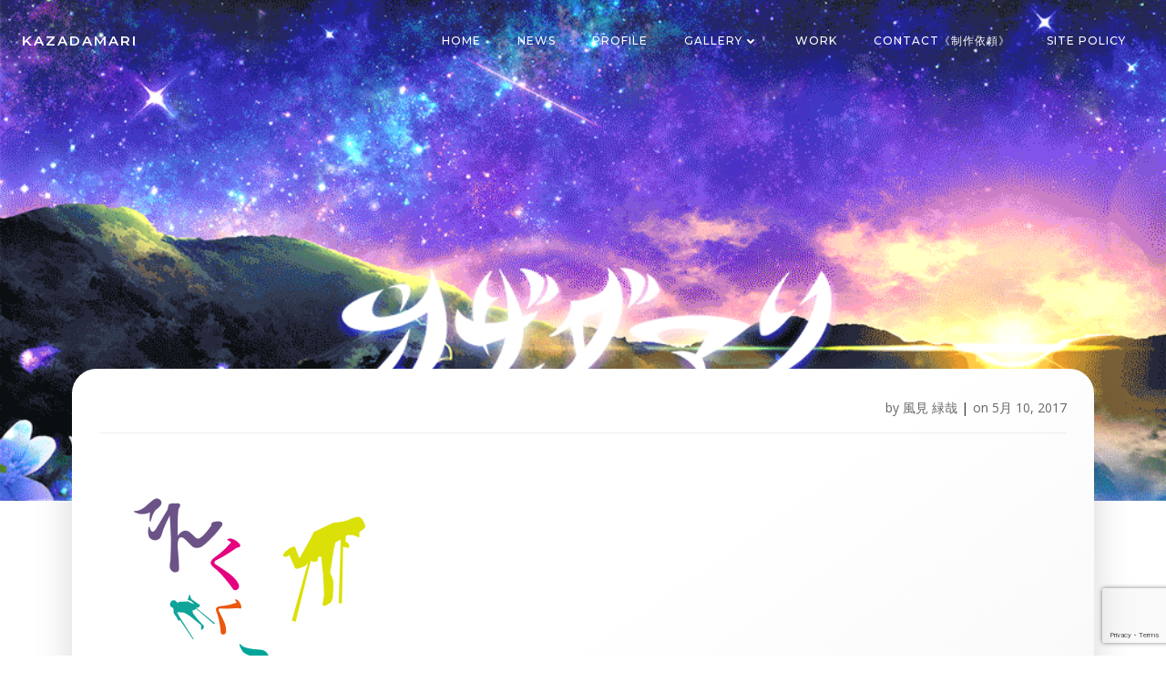

--- FILE ---
content_type: text/html; charset=utf-8
request_url: https://www.google.com/recaptcha/api2/anchor?ar=1&k=6Lfz4wAVAAAAADIkUmpCECHUCBXow3IT9AwOl4y_&co=aHR0cHM6Ly9rYXphbWlub3JpeWEuY29tOjQ0Mw..&hl=en&v=PoyoqOPhxBO7pBk68S4YbpHZ&size=invisible&anchor-ms=20000&execute-ms=30000&cb=ucclmih0ui8d
body_size: 48455
content:
<!DOCTYPE HTML><html dir="ltr" lang="en"><head><meta http-equiv="Content-Type" content="text/html; charset=UTF-8">
<meta http-equiv="X-UA-Compatible" content="IE=edge">
<title>reCAPTCHA</title>
<style type="text/css">
/* cyrillic-ext */
@font-face {
  font-family: 'Roboto';
  font-style: normal;
  font-weight: 400;
  font-stretch: 100%;
  src: url(//fonts.gstatic.com/s/roboto/v48/KFO7CnqEu92Fr1ME7kSn66aGLdTylUAMa3GUBHMdazTgWw.woff2) format('woff2');
  unicode-range: U+0460-052F, U+1C80-1C8A, U+20B4, U+2DE0-2DFF, U+A640-A69F, U+FE2E-FE2F;
}
/* cyrillic */
@font-face {
  font-family: 'Roboto';
  font-style: normal;
  font-weight: 400;
  font-stretch: 100%;
  src: url(//fonts.gstatic.com/s/roboto/v48/KFO7CnqEu92Fr1ME7kSn66aGLdTylUAMa3iUBHMdazTgWw.woff2) format('woff2');
  unicode-range: U+0301, U+0400-045F, U+0490-0491, U+04B0-04B1, U+2116;
}
/* greek-ext */
@font-face {
  font-family: 'Roboto';
  font-style: normal;
  font-weight: 400;
  font-stretch: 100%;
  src: url(//fonts.gstatic.com/s/roboto/v48/KFO7CnqEu92Fr1ME7kSn66aGLdTylUAMa3CUBHMdazTgWw.woff2) format('woff2');
  unicode-range: U+1F00-1FFF;
}
/* greek */
@font-face {
  font-family: 'Roboto';
  font-style: normal;
  font-weight: 400;
  font-stretch: 100%;
  src: url(//fonts.gstatic.com/s/roboto/v48/KFO7CnqEu92Fr1ME7kSn66aGLdTylUAMa3-UBHMdazTgWw.woff2) format('woff2');
  unicode-range: U+0370-0377, U+037A-037F, U+0384-038A, U+038C, U+038E-03A1, U+03A3-03FF;
}
/* math */
@font-face {
  font-family: 'Roboto';
  font-style: normal;
  font-weight: 400;
  font-stretch: 100%;
  src: url(//fonts.gstatic.com/s/roboto/v48/KFO7CnqEu92Fr1ME7kSn66aGLdTylUAMawCUBHMdazTgWw.woff2) format('woff2');
  unicode-range: U+0302-0303, U+0305, U+0307-0308, U+0310, U+0312, U+0315, U+031A, U+0326-0327, U+032C, U+032F-0330, U+0332-0333, U+0338, U+033A, U+0346, U+034D, U+0391-03A1, U+03A3-03A9, U+03B1-03C9, U+03D1, U+03D5-03D6, U+03F0-03F1, U+03F4-03F5, U+2016-2017, U+2034-2038, U+203C, U+2040, U+2043, U+2047, U+2050, U+2057, U+205F, U+2070-2071, U+2074-208E, U+2090-209C, U+20D0-20DC, U+20E1, U+20E5-20EF, U+2100-2112, U+2114-2115, U+2117-2121, U+2123-214F, U+2190, U+2192, U+2194-21AE, U+21B0-21E5, U+21F1-21F2, U+21F4-2211, U+2213-2214, U+2216-22FF, U+2308-230B, U+2310, U+2319, U+231C-2321, U+2336-237A, U+237C, U+2395, U+239B-23B7, U+23D0, U+23DC-23E1, U+2474-2475, U+25AF, U+25B3, U+25B7, U+25BD, U+25C1, U+25CA, U+25CC, U+25FB, U+266D-266F, U+27C0-27FF, U+2900-2AFF, U+2B0E-2B11, U+2B30-2B4C, U+2BFE, U+3030, U+FF5B, U+FF5D, U+1D400-1D7FF, U+1EE00-1EEFF;
}
/* symbols */
@font-face {
  font-family: 'Roboto';
  font-style: normal;
  font-weight: 400;
  font-stretch: 100%;
  src: url(//fonts.gstatic.com/s/roboto/v48/KFO7CnqEu92Fr1ME7kSn66aGLdTylUAMaxKUBHMdazTgWw.woff2) format('woff2');
  unicode-range: U+0001-000C, U+000E-001F, U+007F-009F, U+20DD-20E0, U+20E2-20E4, U+2150-218F, U+2190, U+2192, U+2194-2199, U+21AF, U+21E6-21F0, U+21F3, U+2218-2219, U+2299, U+22C4-22C6, U+2300-243F, U+2440-244A, U+2460-24FF, U+25A0-27BF, U+2800-28FF, U+2921-2922, U+2981, U+29BF, U+29EB, U+2B00-2BFF, U+4DC0-4DFF, U+FFF9-FFFB, U+10140-1018E, U+10190-1019C, U+101A0, U+101D0-101FD, U+102E0-102FB, U+10E60-10E7E, U+1D2C0-1D2D3, U+1D2E0-1D37F, U+1F000-1F0FF, U+1F100-1F1AD, U+1F1E6-1F1FF, U+1F30D-1F30F, U+1F315, U+1F31C, U+1F31E, U+1F320-1F32C, U+1F336, U+1F378, U+1F37D, U+1F382, U+1F393-1F39F, U+1F3A7-1F3A8, U+1F3AC-1F3AF, U+1F3C2, U+1F3C4-1F3C6, U+1F3CA-1F3CE, U+1F3D4-1F3E0, U+1F3ED, U+1F3F1-1F3F3, U+1F3F5-1F3F7, U+1F408, U+1F415, U+1F41F, U+1F426, U+1F43F, U+1F441-1F442, U+1F444, U+1F446-1F449, U+1F44C-1F44E, U+1F453, U+1F46A, U+1F47D, U+1F4A3, U+1F4B0, U+1F4B3, U+1F4B9, U+1F4BB, U+1F4BF, U+1F4C8-1F4CB, U+1F4D6, U+1F4DA, U+1F4DF, U+1F4E3-1F4E6, U+1F4EA-1F4ED, U+1F4F7, U+1F4F9-1F4FB, U+1F4FD-1F4FE, U+1F503, U+1F507-1F50B, U+1F50D, U+1F512-1F513, U+1F53E-1F54A, U+1F54F-1F5FA, U+1F610, U+1F650-1F67F, U+1F687, U+1F68D, U+1F691, U+1F694, U+1F698, U+1F6AD, U+1F6B2, U+1F6B9-1F6BA, U+1F6BC, U+1F6C6-1F6CF, U+1F6D3-1F6D7, U+1F6E0-1F6EA, U+1F6F0-1F6F3, U+1F6F7-1F6FC, U+1F700-1F7FF, U+1F800-1F80B, U+1F810-1F847, U+1F850-1F859, U+1F860-1F887, U+1F890-1F8AD, U+1F8B0-1F8BB, U+1F8C0-1F8C1, U+1F900-1F90B, U+1F93B, U+1F946, U+1F984, U+1F996, U+1F9E9, U+1FA00-1FA6F, U+1FA70-1FA7C, U+1FA80-1FA89, U+1FA8F-1FAC6, U+1FACE-1FADC, U+1FADF-1FAE9, U+1FAF0-1FAF8, U+1FB00-1FBFF;
}
/* vietnamese */
@font-face {
  font-family: 'Roboto';
  font-style: normal;
  font-weight: 400;
  font-stretch: 100%;
  src: url(//fonts.gstatic.com/s/roboto/v48/KFO7CnqEu92Fr1ME7kSn66aGLdTylUAMa3OUBHMdazTgWw.woff2) format('woff2');
  unicode-range: U+0102-0103, U+0110-0111, U+0128-0129, U+0168-0169, U+01A0-01A1, U+01AF-01B0, U+0300-0301, U+0303-0304, U+0308-0309, U+0323, U+0329, U+1EA0-1EF9, U+20AB;
}
/* latin-ext */
@font-face {
  font-family: 'Roboto';
  font-style: normal;
  font-weight: 400;
  font-stretch: 100%;
  src: url(//fonts.gstatic.com/s/roboto/v48/KFO7CnqEu92Fr1ME7kSn66aGLdTylUAMa3KUBHMdazTgWw.woff2) format('woff2');
  unicode-range: U+0100-02BA, U+02BD-02C5, U+02C7-02CC, U+02CE-02D7, U+02DD-02FF, U+0304, U+0308, U+0329, U+1D00-1DBF, U+1E00-1E9F, U+1EF2-1EFF, U+2020, U+20A0-20AB, U+20AD-20C0, U+2113, U+2C60-2C7F, U+A720-A7FF;
}
/* latin */
@font-face {
  font-family: 'Roboto';
  font-style: normal;
  font-weight: 400;
  font-stretch: 100%;
  src: url(//fonts.gstatic.com/s/roboto/v48/KFO7CnqEu92Fr1ME7kSn66aGLdTylUAMa3yUBHMdazQ.woff2) format('woff2');
  unicode-range: U+0000-00FF, U+0131, U+0152-0153, U+02BB-02BC, U+02C6, U+02DA, U+02DC, U+0304, U+0308, U+0329, U+2000-206F, U+20AC, U+2122, U+2191, U+2193, U+2212, U+2215, U+FEFF, U+FFFD;
}
/* cyrillic-ext */
@font-face {
  font-family: 'Roboto';
  font-style: normal;
  font-weight: 500;
  font-stretch: 100%;
  src: url(//fonts.gstatic.com/s/roboto/v48/KFO7CnqEu92Fr1ME7kSn66aGLdTylUAMa3GUBHMdazTgWw.woff2) format('woff2');
  unicode-range: U+0460-052F, U+1C80-1C8A, U+20B4, U+2DE0-2DFF, U+A640-A69F, U+FE2E-FE2F;
}
/* cyrillic */
@font-face {
  font-family: 'Roboto';
  font-style: normal;
  font-weight: 500;
  font-stretch: 100%;
  src: url(//fonts.gstatic.com/s/roboto/v48/KFO7CnqEu92Fr1ME7kSn66aGLdTylUAMa3iUBHMdazTgWw.woff2) format('woff2');
  unicode-range: U+0301, U+0400-045F, U+0490-0491, U+04B0-04B1, U+2116;
}
/* greek-ext */
@font-face {
  font-family: 'Roboto';
  font-style: normal;
  font-weight: 500;
  font-stretch: 100%;
  src: url(//fonts.gstatic.com/s/roboto/v48/KFO7CnqEu92Fr1ME7kSn66aGLdTylUAMa3CUBHMdazTgWw.woff2) format('woff2');
  unicode-range: U+1F00-1FFF;
}
/* greek */
@font-face {
  font-family: 'Roboto';
  font-style: normal;
  font-weight: 500;
  font-stretch: 100%;
  src: url(//fonts.gstatic.com/s/roboto/v48/KFO7CnqEu92Fr1ME7kSn66aGLdTylUAMa3-UBHMdazTgWw.woff2) format('woff2');
  unicode-range: U+0370-0377, U+037A-037F, U+0384-038A, U+038C, U+038E-03A1, U+03A3-03FF;
}
/* math */
@font-face {
  font-family: 'Roboto';
  font-style: normal;
  font-weight: 500;
  font-stretch: 100%;
  src: url(//fonts.gstatic.com/s/roboto/v48/KFO7CnqEu92Fr1ME7kSn66aGLdTylUAMawCUBHMdazTgWw.woff2) format('woff2');
  unicode-range: U+0302-0303, U+0305, U+0307-0308, U+0310, U+0312, U+0315, U+031A, U+0326-0327, U+032C, U+032F-0330, U+0332-0333, U+0338, U+033A, U+0346, U+034D, U+0391-03A1, U+03A3-03A9, U+03B1-03C9, U+03D1, U+03D5-03D6, U+03F0-03F1, U+03F4-03F5, U+2016-2017, U+2034-2038, U+203C, U+2040, U+2043, U+2047, U+2050, U+2057, U+205F, U+2070-2071, U+2074-208E, U+2090-209C, U+20D0-20DC, U+20E1, U+20E5-20EF, U+2100-2112, U+2114-2115, U+2117-2121, U+2123-214F, U+2190, U+2192, U+2194-21AE, U+21B0-21E5, U+21F1-21F2, U+21F4-2211, U+2213-2214, U+2216-22FF, U+2308-230B, U+2310, U+2319, U+231C-2321, U+2336-237A, U+237C, U+2395, U+239B-23B7, U+23D0, U+23DC-23E1, U+2474-2475, U+25AF, U+25B3, U+25B7, U+25BD, U+25C1, U+25CA, U+25CC, U+25FB, U+266D-266F, U+27C0-27FF, U+2900-2AFF, U+2B0E-2B11, U+2B30-2B4C, U+2BFE, U+3030, U+FF5B, U+FF5D, U+1D400-1D7FF, U+1EE00-1EEFF;
}
/* symbols */
@font-face {
  font-family: 'Roboto';
  font-style: normal;
  font-weight: 500;
  font-stretch: 100%;
  src: url(//fonts.gstatic.com/s/roboto/v48/KFO7CnqEu92Fr1ME7kSn66aGLdTylUAMaxKUBHMdazTgWw.woff2) format('woff2');
  unicode-range: U+0001-000C, U+000E-001F, U+007F-009F, U+20DD-20E0, U+20E2-20E4, U+2150-218F, U+2190, U+2192, U+2194-2199, U+21AF, U+21E6-21F0, U+21F3, U+2218-2219, U+2299, U+22C4-22C6, U+2300-243F, U+2440-244A, U+2460-24FF, U+25A0-27BF, U+2800-28FF, U+2921-2922, U+2981, U+29BF, U+29EB, U+2B00-2BFF, U+4DC0-4DFF, U+FFF9-FFFB, U+10140-1018E, U+10190-1019C, U+101A0, U+101D0-101FD, U+102E0-102FB, U+10E60-10E7E, U+1D2C0-1D2D3, U+1D2E0-1D37F, U+1F000-1F0FF, U+1F100-1F1AD, U+1F1E6-1F1FF, U+1F30D-1F30F, U+1F315, U+1F31C, U+1F31E, U+1F320-1F32C, U+1F336, U+1F378, U+1F37D, U+1F382, U+1F393-1F39F, U+1F3A7-1F3A8, U+1F3AC-1F3AF, U+1F3C2, U+1F3C4-1F3C6, U+1F3CA-1F3CE, U+1F3D4-1F3E0, U+1F3ED, U+1F3F1-1F3F3, U+1F3F5-1F3F7, U+1F408, U+1F415, U+1F41F, U+1F426, U+1F43F, U+1F441-1F442, U+1F444, U+1F446-1F449, U+1F44C-1F44E, U+1F453, U+1F46A, U+1F47D, U+1F4A3, U+1F4B0, U+1F4B3, U+1F4B9, U+1F4BB, U+1F4BF, U+1F4C8-1F4CB, U+1F4D6, U+1F4DA, U+1F4DF, U+1F4E3-1F4E6, U+1F4EA-1F4ED, U+1F4F7, U+1F4F9-1F4FB, U+1F4FD-1F4FE, U+1F503, U+1F507-1F50B, U+1F50D, U+1F512-1F513, U+1F53E-1F54A, U+1F54F-1F5FA, U+1F610, U+1F650-1F67F, U+1F687, U+1F68D, U+1F691, U+1F694, U+1F698, U+1F6AD, U+1F6B2, U+1F6B9-1F6BA, U+1F6BC, U+1F6C6-1F6CF, U+1F6D3-1F6D7, U+1F6E0-1F6EA, U+1F6F0-1F6F3, U+1F6F7-1F6FC, U+1F700-1F7FF, U+1F800-1F80B, U+1F810-1F847, U+1F850-1F859, U+1F860-1F887, U+1F890-1F8AD, U+1F8B0-1F8BB, U+1F8C0-1F8C1, U+1F900-1F90B, U+1F93B, U+1F946, U+1F984, U+1F996, U+1F9E9, U+1FA00-1FA6F, U+1FA70-1FA7C, U+1FA80-1FA89, U+1FA8F-1FAC6, U+1FACE-1FADC, U+1FADF-1FAE9, U+1FAF0-1FAF8, U+1FB00-1FBFF;
}
/* vietnamese */
@font-face {
  font-family: 'Roboto';
  font-style: normal;
  font-weight: 500;
  font-stretch: 100%;
  src: url(//fonts.gstatic.com/s/roboto/v48/KFO7CnqEu92Fr1ME7kSn66aGLdTylUAMa3OUBHMdazTgWw.woff2) format('woff2');
  unicode-range: U+0102-0103, U+0110-0111, U+0128-0129, U+0168-0169, U+01A0-01A1, U+01AF-01B0, U+0300-0301, U+0303-0304, U+0308-0309, U+0323, U+0329, U+1EA0-1EF9, U+20AB;
}
/* latin-ext */
@font-face {
  font-family: 'Roboto';
  font-style: normal;
  font-weight: 500;
  font-stretch: 100%;
  src: url(//fonts.gstatic.com/s/roboto/v48/KFO7CnqEu92Fr1ME7kSn66aGLdTylUAMa3KUBHMdazTgWw.woff2) format('woff2');
  unicode-range: U+0100-02BA, U+02BD-02C5, U+02C7-02CC, U+02CE-02D7, U+02DD-02FF, U+0304, U+0308, U+0329, U+1D00-1DBF, U+1E00-1E9F, U+1EF2-1EFF, U+2020, U+20A0-20AB, U+20AD-20C0, U+2113, U+2C60-2C7F, U+A720-A7FF;
}
/* latin */
@font-face {
  font-family: 'Roboto';
  font-style: normal;
  font-weight: 500;
  font-stretch: 100%;
  src: url(//fonts.gstatic.com/s/roboto/v48/KFO7CnqEu92Fr1ME7kSn66aGLdTylUAMa3yUBHMdazQ.woff2) format('woff2');
  unicode-range: U+0000-00FF, U+0131, U+0152-0153, U+02BB-02BC, U+02C6, U+02DA, U+02DC, U+0304, U+0308, U+0329, U+2000-206F, U+20AC, U+2122, U+2191, U+2193, U+2212, U+2215, U+FEFF, U+FFFD;
}
/* cyrillic-ext */
@font-face {
  font-family: 'Roboto';
  font-style: normal;
  font-weight: 900;
  font-stretch: 100%;
  src: url(//fonts.gstatic.com/s/roboto/v48/KFO7CnqEu92Fr1ME7kSn66aGLdTylUAMa3GUBHMdazTgWw.woff2) format('woff2');
  unicode-range: U+0460-052F, U+1C80-1C8A, U+20B4, U+2DE0-2DFF, U+A640-A69F, U+FE2E-FE2F;
}
/* cyrillic */
@font-face {
  font-family: 'Roboto';
  font-style: normal;
  font-weight: 900;
  font-stretch: 100%;
  src: url(//fonts.gstatic.com/s/roboto/v48/KFO7CnqEu92Fr1ME7kSn66aGLdTylUAMa3iUBHMdazTgWw.woff2) format('woff2');
  unicode-range: U+0301, U+0400-045F, U+0490-0491, U+04B0-04B1, U+2116;
}
/* greek-ext */
@font-face {
  font-family: 'Roboto';
  font-style: normal;
  font-weight: 900;
  font-stretch: 100%;
  src: url(//fonts.gstatic.com/s/roboto/v48/KFO7CnqEu92Fr1ME7kSn66aGLdTylUAMa3CUBHMdazTgWw.woff2) format('woff2');
  unicode-range: U+1F00-1FFF;
}
/* greek */
@font-face {
  font-family: 'Roboto';
  font-style: normal;
  font-weight: 900;
  font-stretch: 100%;
  src: url(//fonts.gstatic.com/s/roboto/v48/KFO7CnqEu92Fr1ME7kSn66aGLdTylUAMa3-UBHMdazTgWw.woff2) format('woff2');
  unicode-range: U+0370-0377, U+037A-037F, U+0384-038A, U+038C, U+038E-03A1, U+03A3-03FF;
}
/* math */
@font-face {
  font-family: 'Roboto';
  font-style: normal;
  font-weight: 900;
  font-stretch: 100%;
  src: url(//fonts.gstatic.com/s/roboto/v48/KFO7CnqEu92Fr1ME7kSn66aGLdTylUAMawCUBHMdazTgWw.woff2) format('woff2');
  unicode-range: U+0302-0303, U+0305, U+0307-0308, U+0310, U+0312, U+0315, U+031A, U+0326-0327, U+032C, U+032F-0330, U+0332-0333, U+0338, U+033A, U+0346, U+034D, U+0391-03A1, U+03A3-03A9, U+03B1-03C9, U+03D1, U+03D5-03D6, U+03F0-03F1, U+03F4-03F5, U+2016-2017, U+2034-2038, U+203C, U+2040, U+2043, U+2047, U+2050, U+2057, U+205F, U+2070-2071, U+2074-208E, U+2090-209C, U+20D0-20DC, U+20E1, U+20E5-20EF, U+2100-2112, U+2114-2115, U+2117-2121, U+2123-214F, U+2190, U+2192, U+2194-21AE, U+21B0-21E5, U+21F1-21F2, U+21F4-2211, U+2213-2214, U+2216-22FF, U+2308-230B, U+2310, U+2319, U+231C-2321, U+2336-237A, U+237C, U+2395, U+239B-23B7, U+23D0, U+23DC-23E1, U+2474-2475, U+25AF, U+25B3, U+25B7, U+25BD, U+25C1, U+25CA, U+25CC, U+25FB, U+266D-266F, U+27C0-27FF, U+2900-2AFF, U+2B0E-2B11, U+2B30-2B4C, U+2BFE, U+3030, U+FF5B, U+FF5D, U+1D400-1D7FF, U+1EE00-1EEFF;
}
/* symbols */
@font-face {
  font-family: 'Roboto';
  font-style: normal;
  font-weight: 900;
  font-stretch: 100%;
  src: url(//fonts.gstatic.com/s/roboto/v48/KFO7CnqEu92Fr1ME7kSn66aGLdTylUAMaxKUBHMdazTgWw.woff2) format('woff2');
  unicode-range: U+0001-000C, U+000E-001F, U+007F-009F, U+20DD-20E0, U+20E2-20E4, U+2150-218F, U+2190, U+2192, U+2194-2199, U+21AF, U+21E6-21F0, U+21F3, U+2218-2219, U+2299, U+22C4-22C6, U+2300-243F, U+2440-244A, U+2460-24FF, U+25A0-27BF, U+2800-28FF, U+2921-2922, U+2981, U+29BF, U+29EB, U+2B00-2BFF, U+4DC0-4DFF, U+FFF9-FFFB, U+10140-1018E, U+10190-1019C, U+101A0, U+101D0-101FD, U+102E0-102FB, U+10E60-10E7E, U+1D2C0-1D2D3, U+1D2E0-1D37F, U+1F000-1F0FF, U+1F100-1F1AD, U+1F1E6-1F1FF, U+1F30D-1F30F, U+1F315, U+1F31C, U+1F31E, U+1F320-1F32C, U+1F336, U+1F378, U+1F37D, U+1F382, U+1F393-1F39F, U+1F3A7-1F3A8, U+1F3AC-1F3AF, U+1F3C2, U+1F3C4-1F3C6, U+1F3CA-1F3CE, U+1F3D4-1F3E0, U+1F3ED, U+1F3F1-1F3F3, U+1F3F5-1F3F7, U+1F408, U+1F415, U+1F41F, U+1F426, U+1F43F, U+1F441-1F442, U+1F444, U+1F446-1F449, U+1F44C-1F44E, U+1F453, U+1F46A, U+1F47D, U+1F4A3, U+1F4B0, U+1F4B3, U+1F4B9, U+1F4BB, U+1F4BF, U+1F4C8-1F4CB, U+1F4D6, U+1F4DA, U+1F4DF, U+1F4E3-1F4E6, U+1F4EA-1F4ED, U+1F4F7, U+1F4F9-1F4FB, U+1F4FD-1F4FE, U+1F503, U+1F507-1F50B, U+1F50D, U+1F512-1F513, U+1F53E-1F54A, U+1F54F-1F5FA, U+1F610, U+1F650-1F67F, U+1F687, U+1F68D, U+1F691, U+1F694, U+1F698, U+1F6AD, U+1F6B2, U+1F6B9-1F6BA, U+1F6BC, U+1F6C6-1F6CF, U+1F6D3-1F6D7, U+1F6E0-1F6EA, U+1F6F0-1F6F3, U+1F6F7-1F6FC, U+1F700-1F7FF, U+1F800-1F80B, U+1F810-1F847, U+1F850-1F859, U+1F860-1F887, U+1F890-1F8AD, U+1F8B0-1F8BB, U+1F8C0-1F8C1, U+1F900-1F90B, U+1F93B, U+1F946, U+1F984, U+1F996, U+1F9E9, U+1FA00-1FA6F, U+1FA70-1FA7C, U+1FA80-1FA89, U+1FA8F-1FAC6, U+1FACE-1FADC, U+1FADF-1FAE9, U+1FAF0-1FAF8, U+1FB00-1FBFF;
}
/* vietnamese */
@font-face {
  font-family: 'Roboto';
  font-style: normal;
  font-weight: 900;
  font-stretch: 100%;
  src: url(//fonts.gstatic.com/s/roboto/v48/KFO7CnqEu92Fr1ME7kSn66aGLdTylUAMa3OUBHMdazTgWw.woff2) format('woff2');
  unicode-range: U+0102-0103, U+0110-0111, U+0128-0129, U+0168-0169, U+01A0-01A1, U+01AF-01B0, U+0300-0301, U+0303-0304, U+0308-0309, U+0323, U+0329, U+1EA0-1EF9, U+20AB;
}
/* latin-ext */
@font-face {
  font-family: 'Roboto';
  font-style: normal;
  font-weight: 900;
  font-stretch: 100%;
  src: url(//fonts.gstatic.com/s/roboto/v48/KFO7CnqEu92Fr1ME7kSn66aGLdTylUAMa3KUBHMdazTgWw.woff2) format('woff2');
  unicode-range: U+0100-02BA, U+02BD-02C5, U+02C7-02CC, U+02CE-02D7, U+02DD-02FF, U+0304, U+0308, U+0329, U+1D00-1DBF, U+1E00-1E9F, U+1EF2-1EFF, U+2020, U+20A0-20AB, U+20AD-20C0, U+2113, U+2C60-2C7F, U+A720-A7FF;
}
/* latin */
@font-face {
  font-family: 'Roboto';
  font-style: normal;
  font-weight: 900;
  font-stretch: 100%;
  src: url(//fonts.gstatic.com/s/roboto/v48/KFO7CnqEu92Fr1ME7kSn66aGLdTylUAMa3yUBHMdazQ.woff2) format('woff2');
  unicode-range: U+0000-00FF, U+0131, U+0152-0153, U+02BB-02BC, U+02C6, U+02DA, U+02DC, U+0304, U+0308, U+0329, U+2000-206F, U+20AC, U+2122, U+2191, U+2193, U+2212, U+2215, U+FEFF, U+FFFD;
}

</style>
<link rel="stylesheet" type="text/css" href="https://www.gstatic.com/recaptcha/releases/PoyoqOPhxBO7pBk68S4YbpHZ/styles__ltr.css">
<script nonce="7rZMdPOzyeZ0jQl64vpANg" type="text/javascript">window['__recaptcha_api'] = 'https://www.google.com/recaptcha/api2/';</script>
<script type="text/javascript" src="https://www.gstatic.com/recaptcha/releases/PoyoqOPhxBO7pBk68S4YbpHZ/recaptcha__en.js" nonce="7rZMdPOzyeZ0jQl64vpANg">
      
    </script></head>
<body><div id="rc-anchor-alert" class="rc-anchor-alert"></div>
<input type="hidden" id="recaptcha-token" value="[base64]">
<script type="text/javascript" nonce="7rZMdPOzyeZ0jQl64vpANg">
      recaptcha.anchor.Main.init("[\x22ainput\x22,[\x22bgdata\x22,\x22\x22,\[base64]/[base64]/UltIKytdPWE6KGE8MjA0OD9SW0grK109YT4+NnwxOTI6KChhJjY0NTEyKT09NTUyOTYmJnErMTxoLmxlbmd0aCYmKGguY2hhckNvZGVBdChxKzEpJjY0NTEyKT09NTYzMjA/[base64]/MjU1OlI/[base64]/[base64]/[base64]/[base64]/[base64]/[base64]/[base64]/[base64]/[base64]/[base64]\x22,\[base64]\x22,\x22HC53wpo9TsKFbMK5KQDDj2vDrMKULsOVUMOvWsKjXGFCw5sCwpsvw4ZLYsOBw5HCnV3DlsOww7fCj8Kyw5TClcKcw6XCicO+w6/DiDd/TntCWcK+wp4YX2jCjRrDsDLCk8K6O8K4w60GV8KxAsKMecKOYGx4NcOYN0FoPz3CizvDtAF7M8Ovw5TDnMOuw6YfO2zDgGwqwrDDlC/CmUBdwqzDssKaHDXDqVPCoMOwKHPDnnnCmcOxPsOhf8Kuw53DnMK0wos5w4bCqcONfCvCjSDCjV/CqVNpw6jDmlAFaEgXCcOwXcKpw5XDjcK+AsOOwpoiNMO6woHDpMKWw4fDkcK+wofCoA/CkgrCuENbIFzDvx/ChADCncORMcKgcXY/JXrCmsOIPX7DksO+w7HDnsORHTIQwoPDlQDDisKyw65pw6keFsKfBsK6cMK6MgPDgk3CtMOOJE5Rw7lpwqtWwovDulsKWlc/PcOfw7FNXQXCncKQYMK4B8Kfw7V7w7PDvA3CvlnChQDDpMKVLcK8LWprJzJadcKnFsOgEcOYKXQRw6jCgm/DqcOxXMKVwpnCn8OXwqpsdsKIwp3CsyzCkMKRwq3ClyFrwpt+w6bCvsKxw5DCrn3DmyQ2wqvCrcKIw5wcwpXDliMOwrDCr2JZNsOSIsO3w4diw7d2w57CjMOuAAlhw5hPw73CnmDDgFvDjmXDg2wVw71iYsK+T3/DjDwcZXIufcKUwpLCoxB1w4/DhsOfw4zDhFZjJVUMw4jDskjDo1s/Cj1rXsKXwo4aasOkw4LDsBsGFcOewqvCo8KaR8OPCcOrwqxaZ8OWAwg6d8O8w6XCicKAwoV7w5U0QW7CtQPDi8KQw6bDlsO/MxFfVXoPM1vDnUfCgzHDjARnwrDClmnCgwLCgMKWw78cwoYOC1tdMMOtw5nDlxs3wqfCvCBmwqTCo0MKw4sWw5FWw50ewrLCrMORPsOqwq1aeX5Ew43DnHLChMKxUHpOwrHCpBobHcKfKhYUBBp0MMOJwrLDn8KIY8KIwrzDuQHDiw/[base64]/Cj3U6JcOxC8OFwoB8w6zCk8O+IsKjw6TCohfCog/Cnn8RXsKRfzMmw6nCixxGccOowqbChUXDszwcwp10wr0zOU/CtkDDnl/DvgfDqEzDkTHCiMOawpIdw6B0w4bCgm9Uwr1XwpnCjmHCq8K6w6/CgcOESMOJwo5cIB52wp7Cv8O2wo4cw7rCicK7RALDsQjDgGbCpcOLRcOrw7Jlw45KwrBLw4suw4QWw4HCp8OweMOUwrjDusKWYsKYa8O4FMK2BcOFw77Cv2hLw64VwqUMwqrDoF/[base64]/w73CvGsxw4LCuCfDgU/[base64]/CkzjCqMODKj5KQMKWCHbCgsK8w5jDliXDnsKjVVIMw5xQwrIIW3PCtzHCjcOUw60lw6PCux/DmCN+wrPDgR9iFH81wocvwpbDjMOdw6ktw4JjYcORbHA8JCp4S3LDpcKFw4NMwqkzw4rChcOyHMKLLMKbADXDuGTDisOvPDBkET9Yw6JERkLDjMKTAMKTwofDmAnCisKvwoPCksKWwprDhX3Cj8OxYA/CmsKDwoPDvsKnw4nDp8OzID/CgXfDqMOVw4rCiMOyfcK5w7bDjmkaChwedcOIf2FtO8OONcOPDH1RwpTChcOsTMKke3wSwrfDsm8iwq8yCsKWwoTCjU4Dw4gMNcKFw7rCjcODw5TCocKxAsKqQjByIxHDvsOrw4Qcwrl9bnYJw5zDhlXDsMKUw6nCjsOEwqjCo8OIwr8zdcKqcDrCnU/DscOywoBNO8KvD13CghHDqMOpwprDmsK7VRHCmcKvPgfCmFwidsOkwq/[base64]/[base64]/CpcKcw7RqH3HCuF/DjcK6SMKZwqLDqD1iFMKAw6DDicOwJjcAwq3CgcKNEMODwpHDvxzDoms/[base64]/CucO6w5BKHcK/wrnDuloNJ8K1EhHDjGDCh2ItwpfClsKKbglJw6vDoh/CncKKEcK/w5kVwrs6wpIhdcOnWcKMw5vDr8OWNhByw4rDrMKEw7tWW8O5w7/CtyHCmMOcwqAwwpPDpcKMwo/CpcK5w5HDsMKEw5Jbw7DDqMOjczkjEsK+wqXDhsKxw7I1HmYowqlEUh/CiS/DvMONw7PCrMK2CMK2TRXDgVAswpoGw4Z1wq3CthLDpcORYRDDp2LDhsKcwp7Du1zDok/[base64]/[base64]/Dh8O5V8ORw4DCtcKsCsOKMsOrDxnDo8K9EH/CiMKEOsOgQGDCh8O6NMOCw7NxV8KSwqTCmlUsw6oJJDZBwoXDjGHCiMOfwrDDh8KJMjdww7rCiMOawpbCv2DDpC9ewoYpRcO9XMOVwonClcKmwp/CsELCnMOOTcKjAcKmw7rDmmhuaBttYcK4WMK+L8KXwoXCqcOVw7cgw64ww63Cjw8OwpvCll3DvXrCglnCu2wkwrnDrsK8OsKEwqtERTsjwr/CpsO7BVPCsHRbwr5Bw7I7DMOCXxc9EMKWMETClT9nwoMlwrXDisOPa8KFAMOywpZNw5bCrcOmZ8KKVcOzb8KJFxkUwozCpsOfCQXCrBzCv8KtWgMhWA0jDyPCrMO/JMOvw4FTNsKbw75fBF7CuDPDs03Cj2HCuMOaXAvDpMOLHMKAw7oFY8KrLDHCuMKTcgtpRcOmES5pw4ZKYcKcWQnCisOvwrbCskVyRcK/d05jwr8bw7fCgcOHCsK6AcKLw6VUw43Dr8KYw6vDiHwbBcOGwpJFwqbCt34Kw5/DmRbCrcKEwowYw4/DgBXDm2t7w79sb8Oww5XCsRfDusKcwpjDj8OCw40rA8OtwokfMcOmS8KDb8OXwqjDjws5w5xsQBwYFWoRdx/DpcKlFxjDpMOZZMOJw5jDnD7DmMKoLQp4WsK7YzsHEMOOGBrDvDkrC8Kfw4LCs8KwElbDk0XDv8KdwqLCgMKuY8KCw5fCoUXCmsKOw6IiwrkPFErDojUbwrFVwrpaPGJ/wrjCncKNOcOCEHrDp1ILwqvDvsObwpjDgH9fw4HDu8KocMK9eBx8QDnDqSQ8RcKow7vCon88LF15Wg3CtmvDtwJTw7AcNVPCgTnDvjBmOsOhw7nCjGHDgsOwYV9ow55NJ0pvw6DDqMOAw6ECwpwFw51OwoXDtFE5dUjChhQeMsKYFcKkwqzDuAzClTXCuwgKfMKFwqF/[base64]/[base64]/DlmR9KzzCrl0XHsK+w61iwrnCqxQvwpnDgyvDmcOawqnDocOQw5XCk8K1wo1BRcKlOxLCicOPFcOrfMKBwr8iw6/DoXMGwo7DpWx6wp7DoS5ZJVXCi1HCrcKRw7/DjsOPw4MdIgFow4PChMKfSsKPw75mwpnCqcOLw5PCqsKoEMOawqTClUsNwo8ZQi8Xw7wIecOfAiNxw78mw73ClWQiwqbClMKLA3N6WBrDjiDCmcOOwojDj8Kswr97OkhUwr3DvSXCgsKTRmR6wovCmcK1w706FHoSwrPDj3/[base64]/DgX3DosOhw4g+eEjDqh3DscOrwp3Dmhd8QMO7wpoaw6wjwo8BRgVLOBADwpzDv0YOUMK7woR4w5g7wpzCu8OZw5/CkEhswok1wrFgdlxLwo9kwrYgw7rDphkZw5HCusOEw5gjc8ODX8KxwpUQwrXDkS/DuMOmw5TDnMKPwoxTf8Oqw64sWsO6wpLChsKSwrtmasO5woN5wrjDsQ/ChcKZwrJhBcKgcWh9w4TCiMKaM8KRWHVTQsOvw4lZV8KEX8KQw4EGAzgPb8OVAcKPw5RbMMOzE8ODw61Kwp/[base64]/DiSokasOOw4kTwo83woABw51Nw4QOwrzDo8KISnfDg0hDSiPCrk7CnQMHSCUdwpYQw6jDlsKEwo8tVcK6bEliHsODGMKvZ8K/wr57wooIWMKAMFtNw4bCtcOPwprCoRNUXT7CjUNHLMKhRnHCiH/DlVbCocKUXcOrw43Dh8O7f8OhaW7Dk8OMwrZVw7MOIsOVwp/Dph3CmcO/[base64]/Dq8K0eWvCrsK0asOlw7dyX3HCri8vbwLDgDdxw5FwwoHDkk0Cw5c5IsKaeGsZH8Onw4kzwrJ2EDMUGcOtw79uWcKvVsKOZ8KyRAvCvcOvw41Jw7PDjMO9w7HDtsO5FRPCgMKUM8O/IMKZOn3DgivDg8Ojw4bCgMOQw4Vhw7zDqcOdw6PCjMOYX3txCMK1woJ5w5DCrGA+ViPDs2srccO/w5jDmsOzw74RYsK+FsOdN8KYw4jDsQJDcsOUw7HCqgTDlsOzXXsowoHDgk8nQ8OsYEbClMKzw58ZwrpKwoLDtRh1w6zDs8OHw6HDpFBAwrrDosO5PkJswobCuMKUfsK8wqxpfEJTw54swrLDv2wGw43CphRfKzDDg3XCpDrDj8KNWcO1wpYsMwTCkh/[base64]/DgS7DrS/CosKUwoIDJyk3fCkswpB+woE/wqxtwqFiL3lRJm7Dg1wlwoNiwpFIw7XCncODw4zDkQHCp8O6OAzDmzrDucKRwoBBwpEUHGHCjsK1QQkqZGpbISXDr2tsw4/Dr8OXKsObT8OnXiUsw4M+wo/DvcOiwppZDMKTw413U8O4w7oEw6cPPjEXw4zCrMKywqjCpsKOecO3w4sxwq/[base64]/c8Olw6DDvcOzw6bCsMO4ZsOCwoHDi8OLw4bDoFF5KMOPNB3DscOSwos9w5zDkcKxJcOCeAvDlgjCmG1Ow5rCicKGwqN2O3Y8DcOAN1TCtMOCwqjCvFhLe8OubHrDhX5jw7nDgcK/dB3DpENcw4zCkR7DhBlZG2PCoz8UGy0jMMKEw6vDuSvDu8KtWiAkwpdgwpbCm0oCTsKpHF/[base64]/DjMODwr0PwofCmcO5dEdPSMKuw6/DjH7DuWXClFrCn8KVMR9qEh4zXhEZw6UDw7kIwoLDnsKvw5Rxw6LDrx/CuF/DnG0VM8K0EENWBMKRTcKwwrHDv8KEUXJGwr3DhcKLwpMVw7XCtcO5bXrCpcOYaFzCmjo0wqsSGcKma2sfwqUswoRZwqjDlW3DmC5Ww6/CvMKCwot1BcONwo/[base64]/w68jw6Rfw6PCkmTDkzItH8OyXAxzwpPCrh/Cn8ORK8KLEMOZHsK+w7PCp8OUw6FrNxlqw6vDjMOkw6/Dt8KDw48qbsK+T8ORw69UwqjDs1zCg8K2w6/Ch0DDrl9lETLDqMOWw7IRw4rCh2TCjcOVPcKnI8KiwqLDjcOmw5x3wrbCpzDCkcKXw6fDkzPCn8OBOMOHL8OidkvCh8KBZMK6AWxNw7Ffw4rDnU/DvcO9w7ZSwpI1QlVWw73DuMOqw4/DtcO5wrnDssOZw68hwrxGYsK+aMKXwq7CusKlw5TCicKvwqtcwqPDsG1eOkoNZ8Oiwr0Vw4jCrm7DmjfDusOAwr7DuQvCqMOlw4FUw4jDvGjDsDE/w6VOAsKPdcKCc2fCssK9wrU8YcKRXTkBd8KXwr5zw4/CnXzDvcK/w7V7BA0Tw60QFnVywroIesOGGjDDmsOyNzHCvMK6LsKZBjfCggXCk8OXw7DCpsKELQ8ow4VXw5F7fmd3E8O7OsKCwobCoMO8KUvDksOWwrIcwqJpw4lCw4DCrMKAYsO2w4vDgGrDomLCpMKxYcKCOyoJw4DDqsK6woTCpU57w7rDucKowrc/K8OPQMO+D8OeSlN5SMOawpvCtlQlP8O4VW0Rcg/CpVPDn8KhPk5rw4XDgnRpwrJ9ZybDsz5ywpjDrR/CglU/[base64]/CkTvDqMKmw7hROcOEe8KYFsKAAz/[base64]/w5rCrMK+w4dew7rDjcKNw6ICwpJfEMKhIsKhHMKrbcKtw7jDvcOnwojDj8KxDx0mIg9vw6LDlcKQFFjCoR5gBcOcHsO4w7bCscKrQcOTVsK2w5XDmsKHwp/CjMO4KTkMw6BuwpRABsOWVcK/P8Ouw78bEcKdBBTCh1PChcO/[base64]/DhFgCZsOTwqXCvsKHAx19wqBiwqwvBFhlW8KLwrXDqMKZw6PClE3DksOCw64QZQXDpsOtTMK6wqzCjD0fwpzCgcOTwr8LB8K0wpwPLsOcCzfCisK7Ky7DjhPCjzDDmX/[base64]/[base64]/DgR/CmDfDocO5IMOTa8OUAnw5woNqwp11wpLCqSIcTjY2wp5TBsKPPFg4wqnCl3AiJ2rCq8KxZsKow4hRw6nDmsOOLsOWwpPDqsKUaRzDn8KxYcOxwqTCoVlkwqgewoDDg8KIYFgpwoTDsDoTwofDjEDCmXkgSHDCq8KXw7PCsWp2w5bDm8KcNUZew4/DnS8ow63CnlUAw4zCssKlNsKvw7REw78Rc8ONIQnDnsKqbMOyRAjComZ2XjFVHH/ChUBsOCvDpcO9I3oHw7R5wqcjA1kcHMOLwoTDu2/[base64]/woEjDMOEwpHCiWXDigzDqMKkBA3CsTlAAQrDsMK3bw18TCvDvsOXVjhpa8Kgw6VFNsOJw7fDijzDj0liw5VAPltOw5MFVVvDgWLCtgLDrcOUw6TCsAYbAQnCjFA1w7TCn8K8J04PBh7Doi5UfMKuwoTDmF/ChDjCnMOkwoHDuC3DixnCmcOmwqPDksK0VsOfwpxFNHcuDXLDmVLCujVGw4nDl8KRQxJmOsOgwqfCgBvCvAJkwp7DpU1FLcKEB27DnjXDlMKccsODHzTCmMK/aMKcPMKHw43DlCIPKynDn0Q9wotRwofDgcKKYcO5PcKSP8O3w7bDi8KCwp9kw6BWw7nDpDLDjhMbRhRuw6ICwoTCnR9SDXk8W3x/woEpKklDF8OIwr7DkgvCuD8mH8OKw798w78qwqnDt8OowpFMMWnDqcK+BlbClUkgwoZTwp3Ch8KNVcKKw4V6wo/[base64]/PMKyw59fwoEnwpJKF2kLBHjDmRLDlcK0wo9gw6ksw53DviRsMinCr3cHBMOlGHFRXMKQG8KEw7nClMOxwr/[base64]/CqwzDqSfCpHDCgsKKw6nDvihIfxwzwprDrHYswoIgw6VTA8OWfFvDtsKfRMKZw6hIYMKiw6/CosKScgfCuMK/w4x5w5DCq8OXTiYWVsKbw5DDosOgwpEadQ86KCgww7XCmMO2w7/Co8KsVMOjdMOywpTDm8OLB0JpwolIwqNGaldQw5vCpgXCnBJvfMO/w4JDBVQrwrPCh8KfAULDtGoNXzJOVMOjPcKiw7jDu8OTw6VDOsOIwoXCl8OcwrczNl8ORMK7wpZZdMK1LT3CknHDlVU8WcO5w7DDgH8/S08GwoHDsGMAw7TDqmg2LFU1NsKKQREGw7DCgWrDkcK5ccO7w7XCp0t0w6J/IX8BegLCg8K/[base64]/ejlQRsKLVBbCs8O+wqE9MMKtwo1Twp0kwqXCrcKcJzTCvsKTTHUjRcKTw4JPTGtqOVvCgXLDp1Qvw5VHwoZPeAATMMKrwrhkCj7Dk1bDgEIpw6V+djPCkcOTAk/DmMK6ZQfCvsKqwpdzLFxNYkYlGEbCmcOHw6DCtGTChMOPRMOjwogjwocEeMO9wqBKwrLCtsKGNcKvw7VRwpRqfcOjEMOqw64mB8OHJMK5wrlqwqolewRhVGsHdMKowq/DuyzCt1oYFyHDk8KPwpLDlMOLwpzDmMKSAwgLw68xLcOwCVnDgcKxw51uw6DCusO7IMOowpLDrloswrXDrcOBw6FmYjAxwo/Dh8KeVQQnbEXDicOAwr7DgBF1FcKSwpnDn8OKwo7Cq8K8EQ7Dm1zDkMOsT8O5w4w/LFI4NkbDlXp3w6jCiC5+dMOewqvCh8OWYwgRwrR4wrjDuzzDlUkswrksasOlBRB5w4vDtF7CqhxFImHCnQ8yQMKnNsOFwr7DoFI0woVPW8Opw47DksK7GcKZw7HDnMKBw59Ow7g/Y8KywrzDnsKsMx1rS8KndcOKG8OVwrpod1xzwrciw70YcX8CH27DlmJ/[base64]/CtsKjC8OEwoPDiBnDlXp9ZnrDtiVJQ3N0w6nDtiPDhzHCtF/DlMOiwprCi8OyHMOcfsO3woB3HEFibcOFw4rCpcKOE8O2cl0ndcO/wqkaw4LCtzhRw53Cr8Otwrlyw69/[base64]/DrhUoSMOtYnopw6TCnsOPXcORMnjCi8OTH8KJwpnDtMOkGzJefg8Vw4LCkTY2wo3DqMOXw6DCnMOdPz3DhlN9Umsdw7TDlMKuUgVzwqPCtcOQXmQVUcKfLBJ9w7gVwrJ/HsOHw6t2wrDCiijCq8OdKcOQC1Y4HmYOe8K7w6glEsOuw6cdw4wJQ1xowpbDknIdwo/CtkHCoMKGWcKHw4JhWcKlQcOTesOyw7XDgXVwwpfDv8Ouw5Qqw7zDrsObw5TCmADCqsOkwq4QZivDhsO4WwR6IcObw5k3w5MpBQZmwqQNwrBmTj7DmS8UMsKON8OsDsKcwo0UwolRwonCmDtuCmnCrF8Bw5EuBhhZGMK5w4TDlC0vVF/[base64]/DpRdnwq0SfcK0wrbDm8KBwpjDsATDknt8P8KCIBNcw5HCsMKTQMOvwptHw4Y1w5LDn2DDocKCB8OadwVXwpIfwphUFnFBwqpzw6HDgTsww7kFXsOUwpfCkMOKwoAzOsO4Tx9cwpgaWcORw4bDpDHDqTMvGVpPwrYHw6jDr8Kpw4/CtMK2w5jDs8OQX8OzwrvDlmQyBMKUd8OiwrFYw6LDgsOmVFvDt8KxawDCjsOTfsOWJxhZw73CvAjDgEfDvcKawqjDn8KFciF3AsOqwr1sbUNSwr3DhQMIR8KSw4nCnsKsO0XCtjRzXEDCr0TCpsO6wpfCoV/Dl8KZwrbCjzLCrDzDhBwIQcKxSVAUHx7Dhx90KGgJwrbCuMOKP3l3fjPCh8OuwroDBAQfXhvClMOfwpDDpMKpwp7CgBjDu8Opw6nCi1B0wqTDkcO9w5/ChsKxSjnDqMOewoArw48Bwp/DhsOZw5t1w6VcOANgOsK2HmvDih/Cm8OlfcOBKMOzw77CgsO7McOBw6pHCcOWT0HChg0ew6AGVMOMcsKra0k3w7osHsKqQDHDosKBVxzDpMO8PMOBfjHCsU9RRzzCgx/Du0p4L8KzXSNqwoDDlzXCosONwpYuw4R7woHDpMOcw6l2TlLCu8OLw7XDoDDDusK1dsOcw67DuWTDj2PCisOTwojDuHxfQsKDGDTCiyPDnMOPw4HClRIwVHDCqmzCr8K6V8Kfwr/Dj2DDuCnDhRpEwo3ChsKiYjHDmHk7PgvDqMOaC8KgNmrCvjfCkMK6AMKLMsO1wo/DqB8zwpTCtcKGES0JwofDlyTDg0FPwoNIwqrDgE9+ZwLCpTDCpQIvdU3DlAjCk3jCjifCizExMT5pF17DmSEOPF4Yw5gVYMOXeQwfcE3Dr3NkwrNPfsOOXsOSZFxnQcOBwpjCn0BvR8KZTcOdbMOCw70iw6RUw7DCoU4Ewp9uwoLDvCbDvMOPCH/CoC4cw57ChsOvw7dtw49RwrBOEcKiw4plw6vDikzDj04XJRlRwprCr8KnasOWRcOfDMO8w5vCp37CgnDCgcOtViUKGn/Do0luFMKcBFpsKMKdMcKOdVMhPBUKXcKRw7Ygw5spw4nCnsKQGMKdw4Q8w4jDkhZLw7tKDMKMwoIqR20Zw5wRV8OKw5NxGcKDwpnDn8OFw6cBwos/[base64]/PWY/worDoX/CrCjDnTvDrW5SwoUbw7sdw5NxEj1LGH1gO8OBBMOHwqQXw4jCqBZDcz0dw7jCusOmB8OgWVQnwp/DssKCw5XDn8OcwoI0w47DuMOBA8KSw4jChsOhSA8Iw6LCpEDCh3nCjU3CpzXCmi3CmE4kX2IRwp1HwoTDimBPwo/CnMObwrDDg8O7wr84wpAqHcOmwpxFDF43w5pFOsOxwqF4w742P1Mlw6MGfQ3CmsOlMidWwqvDgyzDuMKvw5XCp8K2w6/DgsKgHcKMSMKWwrIVCRdccAfCkcKWRcO4QcKzDcKhwpHDmV7CqgHDk1x2b1F+MMOyWm/CgzrDnEzDtcOwB8O5FsOdwpwTDFDDkMK+w6TDncKEQcKfw6hQw67Dv2jCux52L3xiwpzDrcOfw6/[base64]/[base64]/CtMKOE8O1LU7DucOLMcO4woLCozFZwqnCsMOKe8KrXMOJwqDDowtfXxbDpQPCqExUw6sBw47CtcKpBsKEWMKcwoB6BW11wpzCi8Klw6fCpsOIwq47ERVIBsODCMOswrxwcgN7wo16w7zDgcKYw6kxwpvDiwtYw4/[base64]/DrjvCi04hQEAxUsOJw7IqKMKHw5zCicKYwq0YRC9Fwp/[base64]/wrMCw5A0wr7CvcKnw7nCgUsyw4XChU9nF8OtwrgoVMO+YUEySMODw5DDlMOhw7LCuHjCmMKVwofDtwLDnFPDqD/[base64]/DqsOXCXw3wpkWwoLDh8OFacOSwqt/woLDrcKPwqYHbV/[base64]/FcKnwp3CnsOdw7vCmG5Bd39VXAl9LjFuw4DDlAIgJ8KPwoIDw6zCoEpODMKOVMKNc8Kxwr/DkMOCWWZBZgTDlzhxNsOXDSfChjk8wrXDqcOHFsKlw5bCsljDvsK5w7AQw7JgTcKvw4zDncOZw40Pw7vDlcKkwo7DlSHCuz7CkE/Cj8KQw5jDjEXCmsO5woPCjcKlJEFFw6BTw5Z6QsOVQQ3DksKFWinDr8OnNU3CmhnDucKRAcOkewcawprCq2YCw7cHw6FEwojCuA7DkcKxEMK5w6oSUBknJcOSTcKgIWzCiUhJw6pEYXtwwq/CpMKEf0XDvkXCo8KCI1TDp8O/SgVlO8Kyw5/CmX53woXDgcOBw6LCl1cne8OAYx87VQUbw54ea0R3R8KwwoVmAXV6aHLDs8Kbw53Cv8O8w418dTsgwq7CtnnCkxfDqMKIwochO8KmOnQBwp58EMOTwq4YNMOYwokuwpPDq33CjMO4LMKBDMKdJ8ORIsKzG8KhwqkaPlHDqC/Dnls/w4NSw5EiCQVnC8K/G8OnL8OiTsK4dsO4wqHCvnvCmcKow6sLScOmNcOJw4QiL8KlHsO2wqjDvxYWwpk8QDrDk8KtSsOWCsOlwqlYw7jDtsOCPgNgWcKzBcO+VcKBBA98MMK7w6jCqg7Cl8OqwqVOTMOiEV1pT8O2wq/[base64]/DkDVvEsONPsOuwoQMMTIqwrQBwo3CoyVjCcOLLsOwRS3CqQESe8ODw7vCgMOgYsO/w5Miw7jDhyQHImQ1FsO3Nl3CvcK5w48FJcKhwpQzESUuw5bDpcKuwoDDj8KcHMKBw7MvFcKowpHDgQrCj8KcC8Oaw64iw7/DgiQvMijCtcKGS1NTDMKTMSt8Rk3DkQfDrMO/woPDqhALBA4ocwrCn8OFZsKMejVxwr8sKsObw512BMO4M8O1woIGOFR6worDvMKYRxbDkMKUwo5tw6zDqMOow7nCokHCpcKywoJjb8KPRHLCo8K4w5bDjRpMBcOKw5Qkwq/DlR4rw77DjsKFw6zDhsKDw60Zw63CmsOpwp1CHQNsLnUkYgDClmZ5ElNZWipVwpYLw6x8K8OHw7EHGi7DnMOfQsKnwpNDwp5Sw6/CrcOtbjBNN2rDt0QFwrDDogMBw73DlMO8U8K6NkXCq8OMbnzCrHEwUh/Dg8KTwq5sVsOLwo0/[base64]/DvcOqw6sQwo3DlcKuwpE5w686w4vDoSbDhmLCpMOZJcOoFEzCqsKwMhjClMKfKsKew7MVw7Y5RH4rwrkkIRfCqcKEw7jDmw1vwoxQZ8KoHsOLasKuwokyMF5Rw5LDicKqLcKhw7rDq8OzPkMUS8KJw6DCqcK7w6vCg8K6N2XCh8KTw5/DvEjCvwfDvQw9cz7DgMOCwqAFGcO/w5p7McOHYsKSwrAKQnDDmh3CnEXClEbDv8OQWCzDuglyw7rDtmjDoMOPXEMewovCoMO0wr96w7NvUVdDfAR6IcKQw7xbw4YXw6vCoixqw7IPwqVMw54LwqzCisK/FsOgGnQbK8KnwodiD8OvwrbDn8KKw5BNMcObw7lqcFdYVMO7ZUnCrsKqwrVqw4Fpw6DDiMOBO8KtN3DDpsOlwoYCNcOpWTh4OcKSQz04B1BbasKWNVrChj3DmiJLLQPCnlIWw69KwqQSw7zCicKHwpfDscKqZsKSEH/[base64]/CqVxiwpAQc2/Cu0zCiFUrKMKgw6XDnMKPCx/Dgmd9wr7DvcO6wrR6EWjDuMO6QMK+f8OOw7JINijCm8KVYDbDrsKjKX9hasKuw77DmxDDjsKFwo3CmynCvhkAw47Du8KXTcKYw5zDvcKLw5/CgG/DpiYUOcOhN2bCr2HDlXU6BsKGczIhw7AOOjJbKcO5wrjCtcO+XcKpw5HDhXYxwoYCwo7CsTnDssO4woRAw5nDuQ/CkD3DtBYvfMOePxnDjSDDrmzClMKrw5lyw7vCj8OubTvCvxBqw4doeMKzAk7DgxMoVmrDjcKafFxCwr9nw5V8woo2wot2SMK2IcOqw7s3wqsMGsKpTMO7wrYow7zDuHdQwqJLw5fDt8Kbw7vCjDNWw4/[base64]/Dvi5Hw4PDkloXw4Jvw5LCjE7DrVZVdUbCoyogwq7DiiDDmcOecyTDjWZIwpBeCFzCuMKSw7JXw73CgBEsGCcJwoZ3f8OLG3PCmMODw5AUTsK/NMK3w48Awp5awoURw6vCisKhYTzCqTjClsO8SMKww4o9w4vCnMO2w5vDnSjCm3DDohM/McKbwqw9w5kJw7tdfsKcQsOGwovCn8OxYgDCtFnDvsOPw5vCgnbCh8KrwoRjwotRw78xwpl+dMOcU3LCj8OyZRANK8KgwrRlaUcgw60FwoDDjU96W8OTwoglw7l+GcO2R8KFwrHDrcK/al3CuCDCuXzDgsOkN8KMw4dAGDzCvEfCqcKOw4LDtcKJw4zCti3CpcOAwqPCkMOvworCjsO2QcK0UkwdGhbCh8O/w6HDkjJAZhJ0XMOgJwYTwp3DshDDuMOgwqfDh8Onw5zDoD3Dry9ew7zCqTrDlUdnw4DCjMKbdcKxw7nDl8Ksw6MzwpN+w7PCkl8sw6d/w413WcKDwqPCu8OyO8OtwonCgSjDosKTwr/CvcKZTFjClcOaw4k+w5BZw68Lw5gCw5bDjlnChcObw7vDgcK8wp7ChcOCw6o1wrTDiifCimM5wp3DpwHCm8ORIiNGVQXDlETCvH4iJnBlw6DCpMKLwq/DmsOfMcOdLGQow5Rbw5hKw6jDncK2w5tfNcORahEVKMOgw7YLw716aw5Pw6kHeMO4w58iw6HCt8Oxw44fw5zCscOsWsOwdcKTHsKNwo7DucOOwr5gYjQFKERCH8OHw6LDlcKDw5fClsOPwoQdwrwpCzFeLA7Djxd9w5txQMK2wq/DmiDDv8KjA0LDlMO4wqHCtMKvJMOXw6PDtsOuw7HCmXjCiXo+w5/[base64]/CvsKow6Npw5xwDcOWw4/[base64]/UcKLNcK3w4oYw68dfC3Cj2fDtsKPSMOmSTM8w6szbMKKDxrCuDdQQMOZdsK6TsKUTMOuw57DmsOCw6rCtsKICcO/UcOQw6zCh15lwrbDlXPDh8KaVkfCoAkAZsOcRcKbwo/CmQBRVcKuM8KGwr8QaMKjZTwsADnChVtUwpDDs8Kvwrdqwq4QZ0NlG2TCq03DucKmw4Z4WXdVwovDphPDjwRAdFYgc8OwwphnDAxEK8OBw7DDscOKVcK9w6dMEEMfFMOyw74bOcK+w7XDrsOkB8OwNhhdwrHDrlvDisO9PgjCkcOAcEEAw7/Dm13DjFjDi1MQwpNnwoRAwrJ8wpzCilnCpQ/DrVNUwr8twrtXw5PDpcOIwqjClcO1Q3LDo8ORbw4tw5ZMwrBBwoR8w6srFC5dwpDDocOew7vCqsKewoI/fmNawrV3Z3vCr8O+wpzCjcKDwq0Jw5cOIFZQAwxzZAANw4FRwpzCiMK6wozDoiLCjMK1w7/DuWV8w7ZKw6h+w6vDug/DrcKowr3ChcOAw6LChwMbUcKOUsKfwpt1fcK5wrfDv8OVI8KwbMODw7nCi30/wqxww6fDv8OcDcOROXfDn8OmwpFIw7vDq8O/w5rDoXMbw6jCicOtw4Ivwq7CvHtCwrVaHcOmwrXDlcKKESbDmcOywqVsAcO2JsOOwoXDmzPDj3w+wpDCjXN7w7BbGsKFwqERFsKwdcKbXUdowpt7R8OUSsKYNcKQIcKGecKNYldMwokRwrvCiMOaw6/[base64]/DgMKsw65Cwo/DpsOwAVJISsOpC8KDwr8hwqQXw7AUHGfDqDvDt8OiX1/CocOfRWVnw6BhSsOtw6klw7JLeElMw4bDmBbDnj3Ds8OdG8ORGX3DnTdjUsKlw6LDisKywp3ChjVxACvDj1XCuMK/w7nDnz7CtBXCtMKnQhDDok7CjUXDixzCk0HDv8KGwqFFW8KFWi7CqSpyXyXCo8KgwpI0wqYvPsOww4tdw4HCjcOew6d0woXDlcKCw6nDqzzDnAlww7rDhjHDrzIPFlJhW2Edwr5sWcOfw6V3w75awpnDrxPDiStLAQlzw5DCi8OlcCp7wpzCpMKpwp/CvsOcAW/[base64]/DqFtXwqXCicOGf3kvwpLDgw/CqyUCQsKIXUQqWzsDF8KTe01sH8ObKcKBe0LDnsKPYlHDkMKXwrpbe23Cl8KiwrLDhVPDhj7DsnpDwqTCqsKmB8KZe8K6dR7DiMO/fcKUwobCtizCjwlowoTCrcKqwpTCk03DvSfDl8KDDMOHHhFkK8KCwpbDmcK4w4Juw6PDkMO9YMOnwqpvwoVGfi/DkcKOwow/SB1mwrxdczbDrTnCgi3ChAx8w5Y4fMKKwqHDkTpJwrtqGXLDgTTCmMKtM0xhwrovccK1w4cWUMKYw50zGVDCjGvDox4iwqzDtcKow4oPw5hodQ/DmcO1w6TDmVwbwpvCli7Dv8OvendEw5VMLcOMwrFOCsOOYsKdWcKiw6jCusKpwqkVOcKOw6gHMBrCjX0KH3fCuyV3eMKNPMOCOxcZw711wq7DsMOya8O0w7rDk8OvRMOBfcOpVcKjwrLCi2jDshheXxUow4jCgsOqC8K/wo3CisKpPXNFRUFoZMOGTV7DrsOxKD3CrGQvQ8KdwrbDusOTw5ZOecKEEsKdwpYLwqw8azHChcOpw5fCocK8Whg4w55sw7bCisKcSsKENcO4bsKDH8KjI34XwpoyXFscCD7CjEhQw7rDkgpnwol8EwtUbcOPCMKMwroWBsKrORg9wrUjWcOrw4AbUcOlw49/wp8qBCvDkMOFw6FdH8KWw61Jb8O8aR/[base64]/wqkEw7gMw4RQwq3ClDPCicK9w5cywplUDcOdNSjCrB0NwrrDhsOewp7ClhbCsXAyV8KbW8KsJcObacKzHWXCthMfF20xZ0DDsxdUwq7ClcOkZcKXw6wUeMOkL8K/[base64]/DssKrw5INQSTCuRQNw4tBAMOWXsKBwqzDjQITKmfCt0LDjyokwrwjwr7DlAslL0d9JcOXw5JKw7Elwp8aw6fCoGPDvADDm8KkwofCqU8DZMKRw4zDmRdyMcK4w5jDicKywrHDhn7CoQlwBsOrB8KPFcKNw7/[base64]/DjMKYCsKsAcKcVDU2cV/Cr8KlSRcFWcO5RcOlw5VpPlzDrWQzDn5Yw51bwqYfCMK6c8OqwqrDqwfCpERzGl7CtibDhMKSB8KvbTZFw4k9f2PDgn1wwpxtw6/Dg8K5JW7CrE7DmsKNEsKSdMOjw6U5QMONIMKsdm7DqylfHMKWwpDCjBxIw4rDvsO0QMK4SsKZGH1GwpNcw6Rzw5MFO3A2QWjDoA/CnsKxUXBEw7DDrMOlwrbDhk1xw6gOw5TDizTDnGEWwoPCmMKeVcKjN8O2w6l2BcKfwqs/[base64]/w73CuiMNEMKQwqpOEnLDvMOCCAbDqsOUHkdfdj7Cj33CvUwuw5gjb8KJfcOqw5XCscKUOGXDusOnwo3DpsKaw7thw7F8dMKLw4nCqcKFw5nChVHDpsOHeAoxfi7DmsOrwpd/WiY8w7rDsUlIGsKMw4cbHcKsGWTDohPDlkvDtHc6MWzDmcK5wrZjF8OcKG3CqsK0TS5ywojDp8ObwpzDklHCmFYNw711UMKlF8KRVQMLwqnClS/[base64]/wpjDqCnCkcOJWMOBHTXDp8K5csKUw6ckehY2DABKAsOUWFLCkMKUY8Ovw5HCqcOiE8OywqVswqrCp8Oaw5I2w5B2NsOlbnFiw5VmH8OhwrdRw58Kw6nCn8OfwozCmh3Dh8KkdcKnb3FZWFIvT8OsXcO/w7Z9w4rDrcKuwpvCp8KWw7jCgXITfgg4FgVBeR9Jw5TCksKbKcOmUTLCn0fDj8OFwp/[base64]/DlWNRwognw5ZVwrQXL1jDkjTCnMKJwoXDhsKHeMKIejhORD7DuMKTPC/DsXUswoXCqy91w5YrOwBEWCdwwqHCu8KsAygkw5PCrl5EwoE/w47Dk8OEXSTCjMK2wqfCgjPCjl91wpTCmcKRCcOewozCqcOywo1Fwr5MdMOfB8KvYMODw57DhMOww6TCg27CtinDl8O5TcKnw7zDssOYScOqw714Wx7DnUjDpjBaw6rCoAlKw43DosOkKsOJWcOKNifCkDDCkcOnDcKLwo9ow4zCo8K+wqDDkDgsMcOdCEfCoXTCll/ChDfDiXAmwqFHNsKwwpbDrcKuwqJCOULDpFtkaQXDuMOeeMOBYQ9dwo4SXsOne8KSwrXCk8O2V1PDtsK8woXDk3p9w7vCi8OTFcOOcsOIGSDChsOYQcO7LC8tw6RJwrXCu8K/CcKePMOPwqfCjz/CiXsfw6LCmDLDqS0gwrrDtwtKw5JIUCc7w5ADwqF9XkXDlzXCl8K5w4TClk7CmMKCaMOKLkxLEsKrM8O4wpPDt3DCp8OUIsKkETbCmsO/wqnCtcKyEDnCj8O8dMK9wr1ewqTDmcObwoTCvcOsXCjCjnPDi8Kxw641wpnCssKjFGoKNl9jwpvCmmRtBy/Dn1tHw5HDhcK+w7MVJcOTw5kcwrZ8wp0VaSnCiMKPwp53a8OPwqcuRMK6wpZiwpXChgBQNcKYwoXCjsOJw6Z0wprDjSHDuEAuCBI5cQ/DhMKEw4hPck0ewrDDvsKiw6nDsGXCv8KhfE8Ow6vDl3EeR8K6wr/[base64]/CuG/DlzfDlcK4RjPCpyoSW8Kpw7BuwqvCnwHDpMOeAFTDgxHDj8OoUsKqEsK5woPChmIRw6Q7wogdC8Krwox4wrHDsUvDlcK7CXTCgAY3YcOTEn/[base64]/wpnDhkPCo8K2JMKgbH13ND3DpMKaw7PDs0nDpBfDscOIw6s/[base64]/DqsKqMsOFw4ooXMOZw4nCpgBLPhsxw7MiUULDrVB+w57Ck8K+wpIFwpTDicKKwrnCucKaVkDComvClCPDvMK+wr5gZsKDCcKDw7E6JTjDnDTCumwtw6NoXSHDhsKGwp3DqE0dLBgewrIBwqAlwo94FWjDuh3DpgRMw6wqwrx/w5J+w43Cti/DncKxwqXDssKqazZmw5nDnV7DscOUw6bCujPCoFYwDWdAw4LDtCvDqBh4JsO2W8Ofw5YpEMOpw4jDrcK1EMOkc3ZYGF0JFcKVMsKMwoVcaGHCncOXw75xASxZw4gwfh/CiEjDlHEjw4TDmcKYInHCizxwA8OuJsKMw47DlQxnw45Hw5nDkxhoFMOdwozCj8ONwpfDv8K7wrZkCsK/[base64]/CkcKBOcKOw4rCt37CpMONwoBUZsKgew5/wqrCucKuw6bCvgbCnWVcw7rDpA4Aw7Zdw7/CmsOrKhPCsMOtw4Rewr/[base64]/DqcKjw6HCjR/ClitoF8KGw7w9\x22],null,[\x22conf\x22,null,\x226Lfz4wAVAAAAADIkUmpCECHUCBXow3IT9AwOl4y_\x22,0,null,null,null,0,[21,125,63,73,95,87,41,43,42,83,102,105,109,121],[1017145,449],0,null,null,null,null,0,null,0,null,700,1,null,0,\[base64]/76lBhnEnQkZnOKMAhk\\u003d\x22,0,1,null,null,1,null,0,1,null,null,null,0],\x22https://kazaminoriya.com:443\x22,null,[3,1,1],null,null,null,1,3600,[\x22https://www.google.com/intl/en/policies/privacy/\x22,\x22https://www.google.com/intl/en/policies/terms/\x22],\x22l6lHQXnsTRSxbELTQve/pkhn2QvU1GQm7859vMPaRQw\\u003d\x22,1,0,null,1,1768907242538,0,0,[25,41,46,79,189],null,[14],\x22RC-KXWHwodvwDncJA\x22,null,null,null,null,null,\x220dAFcWeA6aUcm9UwIGYgxWKzankOK-_lr3R56Fll6WA6UxiVS-bZB2k2Y_EiGFCyJV1MsIRYyTnsI8BI01NvDW5LXM1BkK3XQobA\x22,1768990042683]");
    </script></body></html>